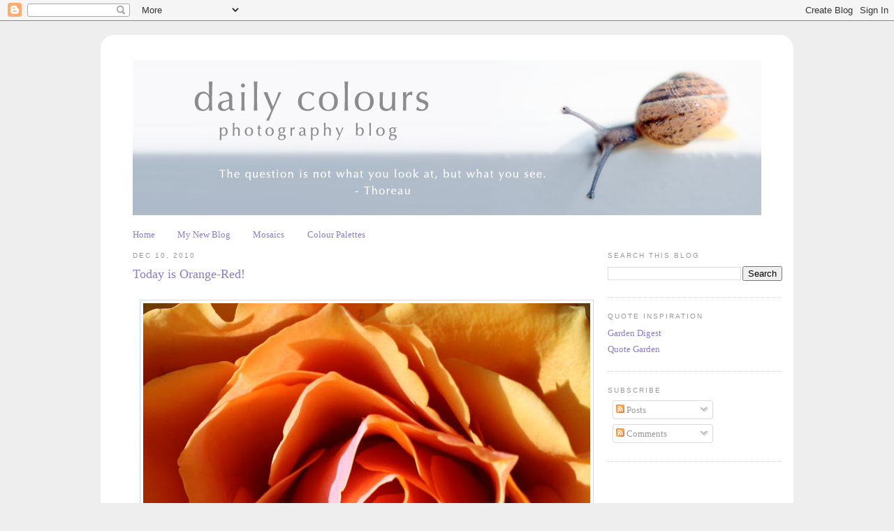

--- FILE ---
content_type: text/html; charset=UTF-8
request_url: https://a-peaceful-moment.blogspot.com/2010/12/today-is-orange-red.html?showComment=1292442313655
body_size: 9761
content:
<!DOCTYPE html>
<html dir='ltr'>
<head>
<link href='https://www.blogger.com/static/v1/widgets/55013136-widget_css_bundle.css' rel='stylesheet' type='text/css'/>
<meta content='text/html; charset=UTF-8' http-equiv='Content-Type'/>
<meta content='blogger' name='generator'/>
<link href='https://a-peaceful-moment.blogspot.com/favicon.ico' rel='icon' type='image/x-icon'/>
<link href='http://a-peaceful-moment.blogspot.com/2010/12/today-is-orange-red.html' rel='canonical'/>
<link rel="alternate" type="application/atom+xml" title="Daily Colours  - Atom" href="https://a-peaceful-moment.blogspot.com/feeds/posts/default" />
<link rel="alternate" type="application/rss+xml" title="Daily Colours  - RSS" href="https://a-peaceful-moment.blogspot.com/feeds/posts/default?alt=rss" />
<link rel="service.post" type="application/atom+xml" title="Daily Colours  - Atom" href="https://www.blogger.com/feeds/545177635063042599/posts/default" />

<link rel="alternate" type="application/atom+xml" title="Daily Colours  - Atom" href="https://a-peaceful-moment.blogspot.com/feeds/8086218511861936120/comments/default" />
<!--Can't find substitution for tag [blog.ieCssRetrofitLinks]-->
<link href='https://blogger.googleusercontent.com/img/b/R29vZ2xl/AVvXsEhkk-vDb5rktX4-R8fpkLzniZ2BxoulEyp_8p5b7QK4H8uOC9wB3Rp24WT86I3WJX29jvfzANrtlsbeH9ewPxr4h5UlTYRbptZy5Uvgsfau04rjpqupxLYlRZofY9lJ_6l_nwwTKJwYCpc/s640/IMG_7083.JPG' rel='image_src'/>
<meta content='http://a-peaceful-moment.blogspot.com/2010/12/today-is-orange-red.html' property='og:url'/>
<meta content='Today is Orange-Red!' property='og:title'/>
<meta content='  ' property='og:description'/>
<meta content='https://blogger.googleusercontent.com/img/b/R29vZ2xl/AVvXsEhkk-vDb5rktX4-R8fpkLzniZ2BxoulEyp_8p5b7QK4H8uOC9wB3Rp24WT86I3WJX29jvfzANrtlsbeH9ewPxr4h5UlTYRbptZy5Uvgsfau04rjpqupxLYlRZofY9lJ_6l_nwwTKJwYCpc/w1200-h630-p-k-no-nu/IMG_7083.JPG' property='og:image'/>
<title>Daily Colours : Today is Orange-Red!</title>
<style id='page-skin-1' type='text/css'><!--
/*
-----------------------------------------------
Blogger Template Style
Name:     Minima
Date:     26 Feb 2004
Updated by: Blogger Team
----------------------------------------------- */
/* Variable definitions
====================
<Variable name="bgcolor" description="Page Background Color"
type="color" default="#fff">
<Variable name="textcolor" description="Text Color"
type="color" default="#333">
<Variable name="linkcolor" description="Link Color"
type="color" default="#58a">
<Variable name="pagetitlecolor" description="Blog Title Color"
type="color" default="#666">
<Variable name="descriptioncolor" description="Blog Description Color"
type="color" default="#999">
<Variable name="titlecolor" description="Post Title Color"
type="color" default="#c60">
<Variable name="bordercolor" description="Border Color"
type="color" default="#ccc">
<Variable name="sidebarcolor" description="Sidebar Title Color"
type="color" default="#999">
<Variable name="sidebartextcolor" description="Sidebar Text Color"
type="color" default="#666">
<Variable name="visitedlinkcolor" description="Visited Link Color"
type="color" default="#999">
<Variable name="bodyfont" description="Text Font"
type="font" default="normal normal 100% Georgia, Serif">
<Variable name="headerfont" description="Sidebar Title Font"
type="font"
default="normal normal 78% 'Trebuchet MS',Trebuchet,Arial,Verdana,Sans-serif">
<Variable name="pagetitlefont" description="Blog Title Font"
type="font"
default="normal normal 200% Georgia, Serif">
<Variable name="descriptionfont" description="Blog Description Font"
type="font"
default="normal normal 78% 'Trebuchet MS', Trebuchet, Arial, Verdana, Sans-serif">
<Variable name="postfooterfont" description="Post Footer Font"
type="font"
default="normal normal 78% 'Trebuchet MS', Trebuchet, Arial, Verdana, Sans-serif">
<Variable name="startSide" description="Side where text starts in blog language"
type="automatic" default="left">
<Variable name="endSide" description="Side where text ends in blog language"
type="automatic" default="right">
*/
/* Use this with templates/template-twocol.html */
body {
background:#eeeeee;
margin:0;
color:#4c4c4c;
font:x-small Georgia Serif;
font-size/* */:/**/small;
font-size: /**/small;
text-align: center;
}
a:link {
color:#8e7cc3;
text-decoration:none;
}
a:visited {
color:#8e7cc3;
text-decoration:none;
}
a:hover {
color:#8e7cc3;
text-decoration:underline;
}
a img {
border-width:0;
}
/* Header
-----------------------------------------------
*/
#header-wrapper {
width:960px;
margin:30 auto 30px;
border:0px solid #C3D9FF;
}
#header-inner {
background-position: center;
margin-left: auto;
margin-right: auto;
}
#header {
margin: 20px;
border: 0px solid #C3D9FF;
text-align: center;
color:#666666;
}
#header h1 {
margin:5px 5px 0;
padding:15px 20px .25em;
line-height:1.2em;
text-transform:uppercase;
letter-spacing:.2em;
font: normal normal 200% Georgia, Serif;
}
#header a {
color:#666666;
text-decoration:none;
}
#header a:hover {
color:#666666;
}
#header .description {
margin:20 20px 20px;
padding:20 20px 15px;
max-width:960px;
text-transform:uppercase;
letter-spacing:.2em;
line-height: 1.4em;
font: normal normal 78% 'Trebuchet MS', Trebuchet, Arial, Verdana, Sans-serif;
color: #999999;
}
#header img {
margin-left: auto;
margin-right: auto;
}
/* Outer-Wrapper
----------------------------------------------- */
#outer-wrapper {
width: 960px;
margin-top: 20px;
margin-bottom: 20px;
margin-left: auto;
margin-right: auto;
padding:10px;
text-align:left;
font: normal normal 100% Georgia, Serif;
background-color: #ffffff;
border: 6px solid #fff;
/* Do rounding (native in Firefox and Safari) */
-webkit-border-radius: 20px;
-moz-border-radius: 20px;
}
#main-wrapper {
width: 670px;
margin-left: 30px;
float: left;
word-wrap: break-word; /* fix for long text breaking sidebar float in IE */
overflow: hidden;     /* fix for long non-text content breaking IE sidebar float */
background-color: #ffffff;
}
#sidebar-wrapper {
width: 250px;
float: right;
word-wrap: break-word; /* fix for long text breaking sidebar float in IE */
overflow: hidden;      /* fix for long non-text content breaking IE sidebar float */
background-color: #ffffff;
}
/* Headings
----------------------------------------------- */
h2 {
margin:1.5em 0 .75em;
font:normal normal 78% 'Trebuchet MS',Trebuchet,Arial,Verdana,Sans-serif;
line-height: 1.4em;
text-transform:uppercase;
letter-spacing:.2em;
color:#999999;
}
/* Posts
-----------------------------------------------
*/
h2.date-header {
margin:1.5em 0 .5em;
}
.post {
margin:.5em 0 1.5em;
border-bottom:1px dotted #C3D9FF;
padding-bottom:1.5em;
}
.post h3 {
margin:.25em 0 0;
padding:0 0 4px;
font-size:140%;
font-weight:normal;
line-height:1.4em;
color:#8e7cc3;
}
.post h3 a, .post h3 a:visited, .post h3 strong {
display:block;
text-decoration:none;
color:#8e7cc3;
font-weight:normal;
}
.post h3 strong, .post h3 a:hover {
color:#4c4c4c;
}
.post-body {
margin:0 0 .75em;
line-height:1.6em;
}
.post-body blockquote {
line-height:1.3em;
}
.post-footer {
margin: .75em 0;
color:#999999;
text-transform:uppercase;
letter-spacing:.1em;
font: normal normal 78% 'Trebuchet MS', Trebuchet, Arial, Verdana, Sans-serif;
line-height: 1.4em;
}
.comment-link {
margin-left:.6em;
}
.post img, table.tr-caption-container {
padding:4px;
border:1px solid #C3D9FF;
}
.tr-caption-container img {
border: none;
padding: 0;
}
.post blockquote {
margin:1em 20px;
}
.post blockquote p {
margin:.75em 0;
}
/* Comments
----------------------------------------------- */
#comments h4 {
margin:1em 0;
font-weight: bold;
line-height: 1.4em;
text-transform:uppercase;
letter-spacing:.2em;
color: #999999;
}
#comments-block {
margin:1em 0 1.5em;
line-height:1.6em;
}
#comments-block .comment-author {
margin:.5em 0;
}
#comments-block .comment-body {
margin:.25em 0 0;
}
#comments-block .comment-footer {
margin:-.25em 0 2em;
line-height: 1.4em;
text-transform:uppercase;
letter-spacing:.1em;
}
#comments-block .comment-body p {
margin:0 0 .75em;
}
.deleted-comment {
font-style:italic;
color:gray;
}
#blog-pager-newer-link {
float: left;
}
#blog-pager-older-link {
float: right;
}
#blog-pager {
text-align: center;
}
.feed-links {
clear: both;
line-height: 2.5em;
}
/* Sidebar Content
----------------------------------------------- */
.sidebar {
color: #666666;
line-height: 1.5em;
}
.sidebar ul {
list-style:none;
margin:0 0 0;
padding:0 0 0;
}
.sidebar li {
margin:0;
padding-top:0;
padding-right:0;
padding-bottom:.25em;
padding-left:15px;
text-indent:-15px;
line-height:1.5em;
}
.sidebar .widget, .main .widget {
border-bottom:1px dotted #C3D9FF;
margin:0 0 1.5em;
padding:0 0 1.5em;
}
.main .Blog {
border-bottom-width: 0;
}
/* Profile
----------------------------------------------- */
.profile-img {
float: left;
margin-top: 0;
margin-right: 5px;
margin-bottom: 5px;
margin-left: 0;
padding: 4px;
border: 1px solid #C3D9FF;
}
.profile-data {
margin:0;
text-transform:uppercase;
letter-spacing:.1em;
font: normal normal 78% 'Trebuchet MS', Trebuchet, Arial, Verdana, Sans-serif;
color: #999999;
font-weight: bold;
line-height: 1.6em;
}
.profile-datablock {
margin:.5em 0 .5em;
}
.profile-textblock {
margin: 0.5em 0;
line-height: 1.6em;
}
.profile-link {
font: normal normal 78% 'Trebuchet MS', Trebuchet, Arial, Verdana, Sans-serif;
text-transform: uppercase;
letter-spacing: .1em;
}
/* Footer
----------------------------------------------- */
#footer {
width:660px;
clear:both;
margin:0 auto;
padding-top:15px;
line-height: 1.6em;
text-transform:uppercase;
letter-spacing:.1em;
text-align: center;
}
.PageList {text-align:left !important;
margin-left: 20px;
}
.PageList li {display:inline !important; float:none !important;}
--></style>
<link href='https://www.blogger.com/dyn-css/authorization.css?targetBlogID=545177635063042599&amp;zx=53e566a6-5db5-4545-bbec-e11f09685b23' media='none' onload='if(media!=&#39;all&#39;)media=&#39;all&#39;' rel='stylesheet'/><noscript><link href='https://www.blogger.com/dyn-css/authorization.css?targetBlogID=545177635063042599&amp;zx=53e566a6-5db5-4545-bbec-e11f09685b23' rel='stylesheet'/></noscript>
<meta name='google-adsense-platform-account' content='ca-host-pub-1556223355139109'/>
<meta name='google-adsense-platform-domain' content='blogspot.com'/>

</head>
<body>
<div class='navbar section' id='navbar'><div class='widget Navbar' data-version='1' id='Navbar1'><script type="text/javascript">
    function setAttributeOnload(object, attribute, val) {
      if(window.addEventListener) {
        window.addEventListener('load',
          function(){ object[attribute] = val; }, false);
      } else {
        window.attachEvent('onload', function(){ object[attribute] = val; });
      }
    }
  </script>
<div id="navbar-iframe-container"></div>
<script type="text/javascript" src="https://apis.google.com/js/platform.js"></script>
<script type="text/javascript">
      gapi.load("gapi.iframes:gapi.iframes.style.bubble", function() {
        if (gapi.iframes && gapi.iframes.getContext) {
          gapi.iframes.getContext().openChild({
              url: 'https://www.blogger.com/navbar/545177635063042599?po\x3d8086218511861936120\x26origin\x3dhttps://a-peaceful-moment.blogspot.com',
              where: document.getElementById("navbar-iframe-container"),
              id: "navbar-iframe"
          });
        }
      });
    </script><script type="text/javascript">
(function() {
var script = document.createElement('script');
script.type = 'text/javascript';
script.src = '//pagead2.googlesyndication.com/pagead/js/google_top_exp.js';
var head = document.getElementsByTagName('head')[0];
if (head) {
head.appendChild(script);
}})();
</script>
</div></div>
<div id='outer-wrapper'><div id='wrap2'>
<!-- skip links for text browsers -->
<span id='skiplinks' style='display:none;'>
<a href='#main'>skip to main </a> |
      <a href='#sidebar'>skip to sidebar</a>
</span>
<div id='header-wrapper'>
<div class='header section' id='header'><div class='widget Header' data-version='1' id='Header1'>
<div id='header-inner'>
<a href='https://a-peaceful-moment.blogspot.com/' style='display: block'>
<img alt='Daily Colours ' height='222px; ' id='Header1_headerimg' src='https://blogger.googleusercontent.com/img/b/R29vZ2xl/AVvXsEjnddH48RKR7TufQiOg68Us1_Pd8ZR_kzxFFq8WTMhUV3G6XD100JhLk7GLxpWp0YqSdprQKTbiiAfZafKPvZfqqR7IbGLQ8EtswQs70UccsaiAl5zMHGtTp1ggVr3wb5Kzkchncro6Jqw/s1600-r/Blogbanner.jpg' style='display: block' width='900px; '/>
</a>
</div>
</div></div>
</div>
<div id='content-wrapper'>
<div id='crosscol-wrapper' style='text-align:center'>
<div class='crosscol section' id='crosscol'><div class='widget PageList' data-version='1' id='PageList1'>
<h2>Pages</h2>
<div class='widget-content'>
<ul>
<li>
<a href='https://a-peaceful-moment.blogspot.com/'>Home</a>
</li>
<li>
<a href='http://daily-colours.blogspot.nl/'>My New Blog</a>
</li>
<li>
<a href='https://a-peaceful-moment.blogspot.com/p/yellow-orange.html'>Mosaics</a>
</li>
<li>
<a href='https://a-peaceful-moment.blogspot.com/p/colour-palettes.html'>Colour Palettes</a>
</li>
</ul>
<div class='clear'></div>
</div>
</div></div>
</div>
<div id='main-wrapper'>
<div class='main section' id='main'><div class='widget Blog' data-version='1' id='Blog1'>
<div class='blog-posts hfeed'>

          <div class="date-outer">
        
<h2 class='date-header'><span>Dec 10, 2010</span></h2>

          <div class="date-posts">
        
<div class='post-outer'>
<div class='post hentry'>
<a name='8086218511861936120'></a>
<h3 class='post-title entry-title'>
<a href='https://a-peaceful-moment.blogspot.com/2010/12/today-is-orange-red.html'>Today is Orange-Red!</a>
</h3>
<div class='post-header-line-1'></div>
<div class='post-body entry-content'>
<div class="separator" style="clear: both; text-align: center;"><img border="0" height="640" src="https://blogger.googleusercontent.com/img/b/R29vZ2xl/AVvXsEhkk-vDb5rktX4-R8fpkLzniZ2BxoulEyp_8p5b7QK4H8uOC9wB3Rp24WT86I3WJX29jvfzANrtlsbeH9ewPxr4h5UlTYRbptZy5Uvgsfau04rjpqupxLYlRZofY9lJ_6l_nwwTKJwYCpc/s640/IMG_7083.JPG" style="margin: 20px auto;" width="640" /></div><div style="text-align: center;"><img border="0" height="640" src="https://blogger.googleusercontent.com/img/b/R29vZ2xl/AVvXsEiTakuQFZhQrnbOIfNyB4AN0PRjrdRsmTDMC5ICH2l6l-Si_3Ep3yN2oekoZSg_fo5N7dhU__dIMwH_j95njFybP6CJcvykuxEO3mcHTRu4Gf7HzFPN23m3eNt8RVjO6_pWdy4Hkqhx3A0/s640/IMG_9870-1.JPG" style="margin: 20px auto;" width="640" /></div><div style="text-align: center;"><img border="0" height="640" src="https://blogger.googleusercontent.com/img/b/R29vZ2xl/AVvXsEhT5TkzhDlnsHIpPGENoTe_HWobz0dO0GdbutaXTvE8MZmq6T2C8jQEOp3sJp2vlI_xp6CyIm7H2XSqE6oCD-QtHFblpNkkNOgd0JlKxr2p_rhS6HlYjO5Cnq85gPT2jprx9tYtjPHcgT8/s640/IMG_9117-2.JPG" style="margin: 20px auto;" width="640" /></div><div style="text-align: center;"><img border="0" height="640" src="https://blogger.googleusercontent.com/img/b/R29vZ2xl/AVvXsEhnfQiYLKLku32E9SnobQT10yKElCk_myePRRFjYZbD6H3pbZ8ZtAZk7LsLvaNLBXyzBDK9PcDsfC0bQG0JSfNU-eSL5_1ysICbhrNlPqJSWiLd0dTpwx-Om6onblDgwcNsjS-jWUGYAAA/s640/IMG_7153-4.JPG" style="margin: 20px auto;" width="640" /></div><div style="text-align: center;"><img border="0" height="640" src="https://blogger.googleusercontent.com/img/b/R29vZ2xl/AVvXsEigzAjHvqjq5Ap5Qrn74d2jwkRmW_CK6CAAAvRjOeGHzRIeONA13-yubTd7212wtcuVPakxL6y3oKpzqO21EjIy_t2DLW6IXkleG4Y999nmTlKQFT1qReeWcx_O8Nx1vjLXE21BwskUwgQ/s640/IMG_7182.JPG" style="margin: 20px auto;" width="640" /></div><div style="text-align: center;"><img border="0" height="640" src="https://blogger.googleusercontent.com/img/b/R29vZ2xl/AVvXsEiI1_ExCjSEpWMNN02tvsV-Cdf3280Q8XWIdv6ZIWci3gZXs8zmMEHAvnSwkK3jzqD0mmVAQGHyd10RGvmMHk4Rzx8IOYSwSVEkFeMlPlfKDiB4G8610qjfg8qTklhOtlSkr7hTQzEfoPc/s640/Collages4.jpg" style="margin: 20px auto;" width="640" /></div><br />
<div class="separator" style="clear: both; text-align: center;"><a href="http://a-peaceful-moment.blogspot.com/p/colour-palettes.html"><img border="0" height="268" src="https://blogger.googleusercontent.com/img/b/R29vZ2xl/AVvXsEihtXCUcLuBMdnxeAHFKZ_b4L7yRqJbo6S5q0Ug-x54v6BBniZctGkDjfu1LUMAqItUh4XsB9A8xgznxgHuObPqPSCB1O7mSTyNqmwsH1NYv3VWrHHxQ4N1JCTfCyKM0457R4PMfaDRgjk/s640/orange-red-palette.jpg" width="640" /></a></div><div class="separator" style="clear: both; text-align: center;"><br />
<a href="http://www.esoule.com/gallery/72157605825878802" target="_blank"><img border="0" height="156" src="https://blogger.googleusercontent.com/img/b/R29vZ2xl/AVvXsEgHqFMDXby4UqxGDaHpiTTkuyyXiRKi6tkapiowhuKP3tv8GBVGTIgSHuDq-EgULQd4w5153jS_-HhX78SSQn-6zvKTBw_sZK3sa6cgBgLTs5tGreYCnt4L8eAh1nEXRc3XuI3V0c9qBxk/s640/Blog-Item-soule+copy.jpg" style="margin: 20px auto;" width="640" /></a></div>
<div style='clear: both;'></div>
</div>
<div class='post-footer'>
<div class='post-footer-line post-footer-line-1'><span class='post-author vcard'>
</span>
<span class='post-comment-link'>
</span>
<span class='post-icons'>
<span class='item-control blog-admin pid-1149164900'>
<a href='https://www.blogger.com/post-edit.g?blogID=545177635063042599&postID=8086218511861936120&from=pencil' title='Edit Post'>
<img alt='' class='icon-action' height='18' src='https://resources.blogblog.com/img/icon18_edit_allbkg.gif' width='18'/>
</a>
</span>
</span>
</div>
<div class='post-footer-line post-footer-line-2'><span class='post-labels'>
Labels:
<a href='https://a-peaceful-moment.blogspot.com/search/label/Dalai%20Lama' rel='tag'>Dalai Lama</a>,
<a href='https://a-peaceful-moment.blogspot.com/search/label/Elizabeth%20Soule' rel='tag'>Elizabeth Soule</a>,
<a href='https://a-peaceful-moment.blogspot.com/search/label/Orange' rel='tag'>Orange</a>
</span>
</div>
<div class='post-footer-line post-footer-line-3'></div>
</div>
</div>
<div class='comments' id='comments'>
<a name='comments'></a>
<h4>2 comments:</h4>
<div id='Blog1_comments-block-wrapper'>
<dl class='avatar-comment-indent' id='comments-block'>
<dt class='comment-author ' id='c3867627342917742934'>
<a name='c3867627342917742934'></a>
<div class="avatar-image-container vcard"><span dir="ltr"><a href="https://www.blogger.com/profile/06726171914476074115" target="" rel="nofollow" onclick="" class="avatar-hovercard" id="av-3867627342917742934-06726171914476074115"><img src="https://resources.blogblog.com/img/blank.gif" width="35" height="35" class="delayLoad" style="display: none;" longdesc="//blogger.googleusercontent.com/img/b/R29vZ2xl/AVvXsEhG505cjv3Km1bB8oQOiYh-iU0CfiCv31iAEeqV1QE8FVE2dA8GaffkbyVzPoJa85Fp9q_Uy0HP3Igbx74q_LlDsITfMzKSamgpqvvPO2v8KukrXx30Uu9d2uDB-U_XEQ/s45-c/etsy.jpg" alt="" title="elena nuez">

<noscript><img src="//blogger.googleusercontent.com/img/b/R29vZ2xl/AVvXsEhG505cjv3Km1bB8oQOiYh-iU0CfiCv31iAEeqV1QE8FVE2dA8GaffkbyVzPoJa85Fp9q_Uy0HP3Igbx74q_LlDsITfMzKSamgpqvvPO2v8KukrXx30Uu9d2uDB-U_XEQ/s45-c/etsy.jpg" width="35" height="35" class="photo" alt=""></noscript></a></span></div>
<a href='https://www.blogger.com/profile/06726171914476074115' rel='nofollow'>elena nuez</a>
said...
</dt>
<dd class='comment-body' id='Blog1_cmt-3867627342917742934'>
<p>
exquisite, photos, text and collage really exquisite!
</p>
</dd>
<dd class='comment-footer'>
<span class='comment-timestamp'>
<a href='https://a-peaceful-moment.blogspot.com/2010/12/today-is-orange-red.html?showComment=1292014548435#c3867627342917742934' title='comment permalink'>
Friday, December 10, 2010
</a>
<span class='item-control blog-admin pid-2031802285'>
<a class='comment-delete' href='https://www.blogger.com/comment/delete/545177635063042599/3867627342917742934' title='Delete Comment'>
<img src='https://resources.blogblog.com/img/icon_delete13.gif'/>
</a>
</span>
</span>
</dd>
<dt class='comment-author ' id='c8752479769258283181'>
<a name='c8752479769258283181'></a>
<div class="avatar-image-container vcard"><span dir="ltr"><a href="https://www.blogger.com/profile/14970831445283294241" target="" rel="nofollow" onclick="" class="avatar-hovercard" id="av-8752479769258283181-14970831445283294241"><img src="https://resources.blogblog.com/img/blank.gif" width="35" height="35" class="delayLoad" style="display: none;" longdesc="//blogger.googleusercontent.com/img/b/R29vZ2xl/AVvXsEjPiMdtC019d7y3zo9dspmzrKeKQiFkLtTDzFyTzypUUlM3krDGje-u73lR3cGuBTBpxSgwCdsdH4maZhXrzC5umPYL3mwojYe0p1vmYM1rLHuWEXhnWMyq_NwzLg3All0/s45-c/logo.jpg" alt="" title="Leovi">

<noscript><img src="//blogger.googleusercontent.com/img/b/R29vZ2xl/AVvXsEjPiMdtC019d7y3zo9dspmzrKeKQiFkLtTDzFyTzypUUlM3krDGje-u73lR3cGuBTBpxSgwCdsdH4maZhXrzC5umPYL3mwojYe0p1vmYM1rLHuWEXhnWMyq_NwzLg3All0/s45-c/logo.jpg" width="35" height="35" class="photo" alt=""></noscript></a></span></div>
<a href='https://www.blogger.com/profile/14970831445283294241' rel='nofollow'>Leovi</a>
said...
</dt>
<dd class='comment-body' id='Blog1_cmt-8752479769258283181'>
<p>
Wonderful images accompanied by beautiful and exquisite words. Leovi greetings.
</p>
</dd>
<dd class='comment-footer'>
<span class='comment-timestamp'>
<a href='https://a-peaceful-moment.blogspot.com/2010/12/today-is-orange-red.html?showComment=1292442313655#c8752479769258283181' title='comment permalink'>
Wednesday, December 15, 2010
</a>
<span class='item-control blog-admin pid-1664218142'>
<a class='comment-delete' href='https://www.blogger.com/comment/delete/545177635063042599/8752479769258283181' title='Delete Comment'>
<img src='https://resources.blogblog.com/img/icon_delete13.gif'/>
</a>
</span>
</span>
</dd>
</dl>
</div>
<p class='comment-footer'>
<a href='https://www.blogger.com/comment/fullpage/post/545177635063042599/8086218511861936120' onclick='javascript:window.open(this.href, "bloggerPopup", "toolbar=0,location=0,statusbar=1,menubar=0,scrollbars=yes,width=640,height=500"); return false;'>Post a Comment</a>
</p>
</div>
</div>

        </div></div>
      
</div>
<div class='blog-pager' id='blog-pager'>
<span id='blog-pager-newer-link'>
<a class='blog-pager-newer-link' href='https://a-peaceful-moment.blogspot.com/2010/12/today-is-grey.html' id='Blog1_blog-pager-newer-link' title='Newer Post'>Newer Post</a>
</span>
<span id='blog-pager-older-link'>
<a class='blog-pager-older-link' href='https://a-peaceful-moment.blogspot.com/2010/12/today-is-yellow_06.html' id='Blog1_blog-pager-older-link' title='Older Post'>Older Post</a>
</span>
<a class='home-link' href='https://a-peaceful-moment.blogspot.com/'>Home</a>
</div>
<div class='clear'></div>
<div class='post-feeds'>
<div class='feed-links'>
Subscribe to:
<a class='feed-link' href='https://a-peaceful-moment.blogspot.com/feeds/8086218511861936120/comments/default' target='_blank' type='application/atom+xml'>Post Comments (Atom)</a>
</div>
</div>
</div><div class='widget HTML' data-version='1' id='HTML1'><script>
var linkwithin_site_id = 141487;
</script>
<script src="//www.linkwithin.com/widget.js"></script>
<a href="http://www.linkwithin.com/"><img src="https://lh3.googleusercontent.com/blogger_img_proxy/AEn0k_vTMg_18FJ4IzT0xf8hY6zAQAjRc9rUmTJFU0NsDH1G2-Dsl1SEcadSuu7xT14yfyqdwkWZIF7I1FIU25ypERm2OjQOdd-I=s0-d" alt="Related Posts Plugin for WordPress, Blogger..." style="border: 0"></a></div></div>
</div>
<div id='sidebar-wrapper'>
<div class='sidebar section' id='sidebar'><div class='widget BlogSearch' data-version='1' id='BlogSearch1'>
<h2 class='title'>Search This Blog</h2>
<div class='widget-content'>
<div id='BlogSearch1_form'>
<form action='https://a-peaceful-moment.blogspot.com/search' class='gsc-search-box' target='_top'>
<table cellpadding='0' cellspacing='0' class='gsc-search-box'>
<tbody>
<tr>
<td class='gsc-input'>
<input autocomplete='off' class='gsc-input' name='q' size='10' title='search' type='text' value=''/>
</td>
<td class='gsc-search-button'>
<input class='gsc-search-button' title='search' type='submit' value='Search'/>
</td>
</tr>
</tbody>
</table>
</form>
</div>
</div>
<div class='clear'></div>
</div><div class='widget TextList' data-version='1' id='TextList1'>
<h2>Quote Inspiration</h2>
<div class='widget-content'>
<ul>
<li><a href="http://www.gardendigest.com/index.htm" target="_new">Garden Digest</a></li>
<li><a href="http://www.quotegarden.com" target="_new">Quote Garden</a></li>
</ul>
<div class='clear'></div>
</div>
</div><div class='widget Subscribe' data-version='1' id='Subscribe1'>
<div style='white-space:nowrap'>
<h2 class='title'>Subscribe</h2>
<div class='widget-content'>
<div class='subscribe-wrapper subscribe-type-POST'>
<div class='subscribe expanded subscribe-type-POST' id='SW_READER_LIST_Subscribe1POST' style='display:none;'>
<div class='top'>
<span class='inner' onclick='return(_SW_toggleReaderList(event, "Subscribe1POST"));'>
<img class='subscribe-dropdown-arrow' src='https://resources.blogblog.com/img/widgets/arrow_dropdown.gif'/>
<img align='absmiddle' alt='' border='0' class='feed-icon' src='https://resources.blogblog.com/img/icon_feed12.png'/>
Posts
</span>
<div class='feed-reader-links'>
<a class='feed-reader-link' href='https://www.netvibes.com/subscribe.php?url=https%3A%2F%2Fa-peaceful-moment.blogspot.com%2Ffeeds%2Fposts%2Fdefault' target='_blank'>
<img src='https://resources.blogblog.com/img/widgets/subscribe-netvibes.png'/>
</a>
<a class='feed-reader-link' href='https://add.my.yahoo.com/content?url=https%3A%2F%2Fa-peaceful-moment.blogspot.com%2Ffeeds%2Fposts%2Fdefault' target='_blank'>
<img src='https://resources.blogblog.com/img/widgets/subscribe-yahoo.png'/>
</a>
<a class='feed-reader-link' href='https://a-peaceful-moment.blogspot.com/feeds/posts/default' target='_blank'>
<img align='absmiddle' class='feed-icon' src='https://resources.blogblog.com/img/icon_feed12.png'/>
                  Atom
                </a>
</div>
</div>
<div class='bottom'></div>
</div>
<div class='subscribe' id='SW_READER_LIST_CLOSED_Subscribe1POST' onclick='return(_SW_toggleReaderList(event, "Subscribe1POST"));'>
<div class='top'>
<span class='inner'>
<img class='subscribe-dropdown-arrow' src='https://resources.blogblog.com/img/widgets/arrow_dropdown.gif'/>
<span onclick='return(_SW_toggleReaderList(event, "Subscribe1POST"));'>
<img align='absmiddle' alt='' border='0' class='feed-icon' src='https://resources.blogblog.com/img/icon_feed12.png'/>
Posts
</span>
</span>
</div>
<div class='bottom'></div>
</div>
</div>
<div class='subscribe-wrapper subscribe-type-PER_POST'>
<div class='subscribe expanded subscribe-type-PER_POST' id='SW_READER_LIST_Subscribe1PER_POST' style='display:none;'>
<div class='top'>
<span class='inner' onclick='return(_SW_toggleReaderList(event, "Subscribe1PER_POST"));'>
<img class='subscribe-dropdown-arrow' src='https://resources.blogblog.com/img/widgets/arrow_dropdown.gif'/>
<img align='absmiddle' alt='' border='0' class='feed-icon' src='https://resources.blogblog.com/img/icon_feed12.png'/>
Comments
</span>
<div class='feed-reader-links'>
<a class='feed-reader-link' href='https://www.netvibes.com/subscribe.php?url=https%3A%2F%2Fa-peaceful-moment.blogspot.com%2Ffeeds%2F8086218511861936120%2Fcomments%2Fdefault' target='_blank'>
<img src='https://resources.blogblog.com/img/widgets/subscribe-netvibes.png'/>
</a>
<a class='feed-reader-link' href='https://add.my.yahoo.com/content?url=https%3A%2F%2Fa-peaceful-moment.blogspot.com%2Ffeeds%2F8086218511861936120%2Fcomments%2Fdefault' target='_blank'>
<img src='https://resources.blogblog.com/img/widgets/subscribe-yahoo.png'/>
</a>
<a class='feed-reader-link' href='https://a-peaceful-moment.blogspot.com/feeds/8086218511861936120/comments/default' target='_blank'>
<img align='absmiddle' class='feed-icon' src='https://resources.blogblog.com/img/icon_feed12.png'/>
                  Atom
                </a>
</div>
</div>
<div class='bottom'></div>
</div>
<div class='subscribe' id='SW_READER_LIST_CLOSED_Subscribe1PER_POST' onclick='return(_SW_toggleReaderList(event, "Subscribe1PER_POST"));'>
<div class='top'>
<span class='inner'>
<img class='subscribe-dropdown-arrow' src='https://resources.blogblog.com/img/widgets/arrow_dropdown.gif'/>
<span onclick='return(_SW_toggleReaderList(event, "Subscribe1PER_POST"));'>
<img align='absmiddle' alt='' border='0' class='feed-icon' src='https://resources.blogblog.com/img/icon_feed12.png'/>
Comments
</span>
</span>
</div>
<div class='bottom'></div>
</div>
</div>
<div style='clear:both'></div>
</div>
</div>
<div class='clear'></div>
</div></div>
</div>
<!-- spacer for skins that want sidebar and main to be the same height-->
<div class='clear'>&#160;</div>
</div>
<!-- end content-wrapper -->
<div id='footer-wrapper'>
<div class='footer section' id='footer'><div class='widget Followers' data-version='1' id='Followers1'>
<h2 class='title'>Friends</h2>
<div class='widget-content'>
<div id='Followers1-wrapper'>
<div style='margin-right:2px;'>
<div><script type="text/javascript" src="https://apis.google.com/js/platform.js"></script>
<div id="followers-iframe-container"></div>
<script type="text/javascript">
    window.followersIframe = null;
    function followersIframeOpen(url) {
      gapi.load("gapi.iframes", function() {
        if (gapi.iframes && gapi.iframes.getContext) {
          window.followersIframe = gapi.iframes.getContext().openChild({
            url: url,
            where: document.getElementById("followers-iframe-container"),
            messageHandlersFilter: gapi.iframes.CROSS_ORIGIN_IFRAMES_FILTER,
            messageHandlers: {
              '_ready': function(obj) {
                window.followersIframe.getIframeEl().height = obj.height;
              },
              'reset': function() {
                window.followersIframe.close();
                followersIframeOpen("https://www.blogger.com/followers/frame/545177635063042599?colors\x3dCgt0cmFuc3BhcmVudBILdHJhbnNwYXJlbnQaByM2NjY2NjYiByM4ZTdjYzMqByNlZWVlZWUyByM4ZTdjYzM6ByM2NjY2NjZCByM4ZTdjYzNKByM5OTk5OTlSByM4ZTdjYzNaC3RyYW5zcGFyZW50\x26pageSize\x3d21\x26hl\x3den\x26origin\x3dhttps://a-peaceful-moment.blogspot.com");
              },
              'open': function(url) {
                window.followersIframe.close();
                followersIframeOpen(url);
              }
            }
          });
        }
      });
    }
    followersIframeOpen("https://www.blogger.com/followers/frame/545177635063042599?colors\x3dCgt0cmFuc3BhcmVudBILdHJhbnNwYXJlbnQaByM2NjY2NjYiByM4ZTdjYzMqByNlZWVlZWUyByM4ZTdjYzM6ByM2NjY2NjZCByM4ZTdjYzNKByM5OTk5OTlSByM4ZTdjYzNaC3RyYW5zcGFyZW50\x26pageSize\x3d21\x26hl\x3den\x26origin\x3dhttps://a-peaceful-moment.blogspot.com");
  </script></div>
</div>
</div>
<div class='clear'></div>
</div>
</div><div class='widget HTML' data-version='1' id='HTML4'>
<div class='widget-content'>
<div style="float: right;"><!-- Site Meter XHTML Strict 1.0 -->
<script src="//sm8.sitemeter.com/js/counter.js?site=sm8dailycolours" type="text/javascript">
</script>
<!-- Copyright (c)2006 Site Meter --></div>
</div>
<div class='clear'></div>
</div></div>
</div>
</div></div>
<!-- end outer-wrapper -->

<script type="text/javascript" src="https://www.blogger.com/static/v1/widgets/1601900224-widgets.js"></script>
<script type='text/javascript'>
window['__wavt'] = 'AOuZoY7zNBVDkQd3L60n6kiqPnMCbNycXA:1762498323275';_WidgetManager._Init('//www.blogger.com/rearrange?blogID\x3d545177635063042599','//a-peaceful-moment.blogspot.com/2010/12/today-is-orange-red.html','545177635063042599');
_WidgetManager._SetDataContext([{'name': 'blog', 'data': {'blogId': '545177635063042599', 'title': 'Daily Colours ', 'url': 'https://a-peaceful-moment.blogspot.com/2010/12/today-is-orange-red.html', 'canonicalUrl': 'http://a-peaceful-moment.blogspot.com/2010/12/today-is-orange-red.html', 'homepageUrl': 'https://a-peaceful-moment.blogspot.com/', 'searchUrl': 'https://a-peaceful-moment.blogspot.com/search', 'canonicalHomepageUrl': 'http://a-peaceful-moment.blogspot.com/', 'blogspotFaviconUrl': 'https://a-peaceful-moment.blogspot.com/favicon.ico', 'bloggerUrl': 'https://www.blogger.com', 'hasCustomDomain': false, 'httpsEnabled': true, 'enabledCommentProfileImages': true, 'gPlusViewType': 'FILTERED_POSTMOD', 'adultContent': false, 'analyticsAccountNumber': '', 'encoding': 'UTF-8', 'locale': 'en', 'localeUnderscoreDelimited': 'en', 'languageDirection': 'ltr', 'isPrivate': false, 'isMobile': false, 'isMobileRequest': false, 'mobileClass': '', 'isPrivateBlog': false, 'isDynamicViewsAvailable': true, 'feedLinks': '\x3clink rel\x3d\x22alternate\x22 type\x3d\x22application/atom+xml\x22 title\x3d\x22Daily Colours  - Atom\x22 href\x3d\x22https://a-peaceful-moment.blogspot.com/feeds/posts/default\x22 /\x3e\n\x3clink rel\x3d\x22alternate\x22 type\x3d\x22application/rss+xml\x22 title\x3d\x22Daily Colours  - RSS\x22 href\x3d\x22https://a-peaceful-moment.blogspot.com/feeds/posts/default?alt\x3drss\x22 /\x3e\n\x3clink rel\x3d\x22service.post\x22 type\x3d\x22application/atom+xml\x22 title\x3d\x22Daily Colours  - Atom\x22 href\x3d\x22https://www.blogger.com/feeds/545177635063042599/posts/default\x22 /\x3e\n\n\x3clink rel\x3d\x22alternate\x22 type\x3d\x22application/atom+xml\x22 title\x3d\x22Daily Colours  - Atom\x22 href\x3d\x22https://a-peaceful-moment.blogspot.com/feeds/8086218511861936120/comments/default\x22 /\x3e\n', 'meTag': '', 'adsenseHostId': 'ca-host-pub-1556223355139109', 'adsenseHasAds': false, 'adsenseAutoAds': false, 'boqCommentIframeForm': true, 'loginRedirectParam': '', 'isGoogleEverywhereLinkTooltipEnabled': true, 'view': '', 'dynamicViewsCommentsSrc': '//www.blogblog.com/dynamicviews/4224c15c4e7c9321/js/comments.js', 'dynamicViewsScriptSrc': '//www.blogblog.com/dynamicviews/3ad3fa1fed980092', 'plusOneApiSrc': 'https://apis.google.com/js/platform.js', 'disableGComments': true, 'interstitialAccepted': false, 'sharing': {'platforms': [{'name': 'Get link', 'key': 'link', 'shareMessage': 'Get link', 'target': ''}, {'name': 'Facebook', 'key': 'facebook', 'shareMessage': 'Share to Facebook', 'target': 'facebook'}, {'name': 'BlogThis!', 'key': 'blogThis', 'shareMessage': 'BlogThis!', 'target': 'blog'}, {'name': 'X', 'key': 'twitter', 'shareMessage': 'Share to X', 'target': 'twitter'}, {'name': 'Pinterest', 'key': 'pinterest', 'shareMessage': 'Share to Pinterest', 'target': 'pinterest'}, {'name': 'Email', 'key': 'email', 'shareMessage': 'Email', 'target': 'email'}], 'disableGooglePlus': true, 'googlePlusShareButtonWidth': 0, 'googlePlusBootstrap': '\x3cscript type\x3d\x22text/javascript\x22\x3ewindow.___gcfg \x3d {\x27lang\x27: \x27en\x27};\x3c/script\x3e'}, 'hasCustomJumpLinkMessage': false, 'jumpLinkMessage': 'Read more', 'pageType': 'item', 'postId': '8086218511861936120', 'postImageThumbnailUrl': 'https://blogger.googleusercontent.com/img/b/R29vZ2xl/AVvXsEhkk-vDb5rktX4-R8fpkLzniZ2BxoulEyp_8p5b7QK4H8uOC9wB3Rp24WT86I3WJX29jvfzANrtlsbeH9ewPxr4h5UlTYRbptZy5Uvgsfau04rjpqupxLYlRZofY9lJ_6l_nwwTKJwYCpc/s72-c/IMG_7083.JPG', 'postImageUrl': 'https://blogger.googleusercontent.com/img/b/R29vZ2xl/AVvXsEhkk-vDb5rktX4-R8fpkLzniZ2BxoulEyp_8p5b7QK4H8uOC9wB3Rp24WT86I3WJX29jvfzANrtlsbeH9ewPxr4h5UlTYRbptZy5Uvgsfau04rjpqupxLYlRZofY9lJ_6l_nwwTKJwYCpc/s640/IMG_7083.JPG', 'pageName': 'Today is Orange-Red!', 'pageTitle': 'Daily Colours : Today is Orange-Red!'}}, {'name': 'features', 'data': {}}, {'name': 'messages', 'data': {'edit': 'Edit', 'linkCopiedToClipboard': 'Link copied to clipboard!', 'ok': 'Ok', 'postLink': 'Post Link'}}, {'name': 'template', 'data': {'isResponsive': false, 'isAlternateRendering': false, 'isCustom': false}}, {'name': 'view', 'data': {'classic': {'name': 'classic', 'url': '?view\x3dclassic'}, 'flipcard': {'name': 'flipcard', 'url': '?view\x3dflipcard'}, 'magazine': {'name': 'magazine', 'url': '?view\x3dmagazine'}, 'mosaic': {'name': 'mosaic', 'url': '?view\x3dmosaic'}, 'sidebar': {'name': 'sidebar', 'url': '?view\x3dsidebar'}, 'snapshot': {'name': 'snapshot', 'url': '?view\x3dsnapshot'}, 'timeslide': {'name': 'timeslide', 'url': '?view\x3dtimeslide'}, 'isMobile': false, 'title': 'Today is Orange-Red!', 'description': '  ', 'featuredImage': 'https://blogger.googleusercontent.com/img/b/R29vZ2xl/AVvXsEhkk-vDb5rktX4-R8fpkLzniZ2BxoulEyp_8p5b7QK4H8uOC9wB3Rp24WT86I3WJX29jvfzANrtlsbeH9ewPxr4h5UlTYRbptZy5Uvgsfau04rjpqupxLYlRZofY9lJ_6l_nwwTKJwYCpc/s640/IMG_7083.JPG', 'url': 'https://a-peaceful-moment.blogspot.com/2010/12/today-is-orange-red.html', 'type': 'item', 'isSingleItem': true, 'isMultipleItems': false, 'isError': false, 'isPage': false, 'isPost': true, 'isHomepage': false, 'isArchive': false, 'isLabelSearch': false, 'postId': 8086218511861936120}}]);
_WidgetManager._RegisterWidget('_NavbarView', new _WidgetInfo('Navbar1', 'navbar', document.getElementById('Navbar1'), {}, 'displayModeFull'));
_WidgetManager._RegisterWidget('_HeaderView', new _WidgetInfo('Header1', 'header', document.getElementById('Header1'), {}, 'displayModeFull'));
_WidgetManager._RegisterWidget('_PageListView', new _WidgetInfo('PageList1', 'crosscol', document.getElementById('PageList1'), {'title': 'Pages', 'links': [{'isCurrentPage': false, 'href': 'https://a-peaceful-moment.blogspot.com/', 'title': 'Home'}, {'isCurrentPage': false, 'href': 'http://daily-colours.blogspot.nl/', 'title': 'My New Blog'}, {'isCurrentPage': false, 'href': 'https://a-peaceful-moment.blogspot.com/p/yellow-orange.html', 'id': '3110544093684597145', 'title': 'Mosaics'}, {'isCurrentPage': false, 'href': 'https://a-peaceful-moment.blogspot.com/p/colour-palettes.html', 'id': '7076553479753808286', 'title': 'Colour Palettes'}], 'mobile': false, 'showPlaceholder': true, 'hasCurrentPage': false}, 'displayModeFull'));
_WidgetManager._RegisterWidget('_BlogView', new _WidgetInfo('Blog1', 'main', document.getElementById('Blog1'), {'cmtInteractionsEnabled': false, 'lightboxEnabled': true, 'lightboxModuleUrl': 'https://www.blogger.com/static/v1/jsbin/6096503-lbx.js', 'lightboxCssUrl': 'https://www.blogger.com/static/v1/v-css/828616780-lightbox_bundle.css'}, 'displayModeFull'));
_WidgetManager._RegisterWidget('_HTMLView', new _WidgetInfo('HTML1', 'main', document.getElementById('HTML1'), {}, 'displayModeFull'));
_WidgetManager._RegisterWidget('_BlogSearchView', new _WidgetInfo('BlogSearch1', 'sidebar', document.getElementById('BlogSearch1'), {}, 'displayModeFull'));
_WidgetManager._RegisterWidget('_TextListView', new _WidgetInfo('TextList1', 'sidebar', document.getElementById('TextList1'), {}, 'displayModeFull'));
_WidgetManager._RegisterWidget('_SubscribeView', new _WidgetInfo('Subscribe1', 'sidebar', document.getElementById('Subscribe1'), {}, 'displayModeFull'));
_WidgetManager._RegisterWidget('_FollowersView', new _WidgetInfo('Followers1', 'footer', document.getElementById('Followers1'), {}, 'displayModeFull'));
_WidgetManager._RegisterWidget('_HTMLView', new _WidgetInfo('HTML4', 'footer', document.getElementById('HTML4'), {}, 'displayModeFull'));
</script>
</body>
</html>